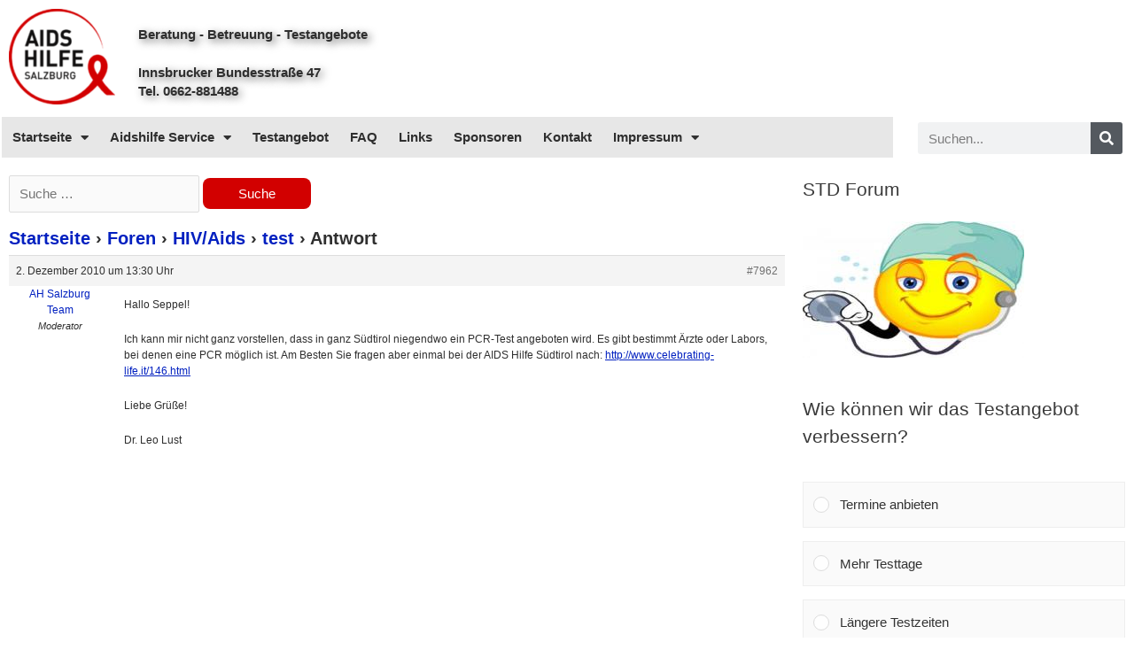

--- FILE ---
content_type: text/css
request_url: https://www.aidshilfe-salzburg.at/wp-content/uploads/elementor/css/post-11820.css?ver=1683125814
body_size: 796
content:
.elementor-bc-flex-widget .elementor-11820 .elementor-element.elementor-element-94a1217.elementor-column .elementor-column-wrap{align-items:flex-start;}.elementor-11820 .elementor-element.elementor-element-94a1217.elementor-column.elementor-element[data-element_type="column"] > .elementor-column-wrap.elementor-element-populated > .elementor-widget-wrap{align-content:flex-start;align-items:flex-start;}.elementor-11820 .elementor-element.elementor-element-94a1217.elementor-column > .elementor-column-wrap > .elementor-widget-wrap{justify-content:flex-start;}.elementor-11820 .elementor-element.elementor-element-94a1217 > .elementor-column-wrap > .elementor-widget-wrap > .elementor-widget:not(.elementor-widget__width-auto):not(.elementor-widget__width-initial):not(:last-child):not(.elementor-absolute){margin-bottom:0px;}.elementor-11820 .elementor-element.elementor-element-6d01715{text-align:left;}.elementor-bc-flex-widget .elementor-11820 .elementor-element.elementor-element-2bcc030.elementor-column .elementor-column-wrap{align-items:center;}.elementor-11820 .elementor-element.elementor-element-2bcc030.elementor-column.elementor-element[data-element_type="column"] > .elementor-column-wrap.elementor-element-populated > .elementor-widget-wrap{align-content:center;align-items:center;}.elementor-11820 .elementor-element.elementor-element-2bcc030.elementor-column > .elementor-column-wrap > .elementor-widget-wrap{justify-content:flex-start;}.elementor-11820 .elementor-element.elementor-element-2bcc030 > .elementor-column-wrap > .elementor-widget-wrap > .elementor-widget:not(.elementor-widget__width-auto):not(.elementor-widget__width-initial):not(:last-child):not(.elementor-absolute){margin-bottom:16px;}.elementor-11820 .elementor-element.elementor-element-5a87169 .elementor-heading-title{color:var( --e-global-color-text );text-shadow:3px 3px 10px rgba(0, 0, 0, 0.55);}.elementor-11820 .elementor-element.elementor-element-5a87169 > .elementor-widget-container{margin:12px 0px 0px 0px;}.elementor-11820 .elementor-element.elementor-element-b320121 .elementor-heading-title{color:var( --e-global-color-text );text-shadow:3px 3px 10px rgba(0, 0, 0, 0.55);}.elementor-11820 .elementor-element.elementor-element-b320121 > .elementor-widget-container{margin:12px 0px 0px 0px;}.elementor-11820 .elementor-element.elementor-element-3c268a8 .elementor-heading-title{color:var( --e-global-color-text );text-shadow:3px 3px 10px rgba(0, 0, 0, 0.42);}.elementor-11820 .elementor-element.elementor-element-3c268a8 > .elementor-widget-container{margin:-10px 0px 0px 0px;}.elementor-11820 .elementor-element.elementor-element-af118ae > .elementor-container > .elementor-row > .elementor-column > .elementor-column-wrap > .elementor-widget-wrap{align-content:flex-start;align-items:flex-start;}.elementor-bc-flex-widget .elementor-11820 .elementor-element.elementor-element-7d2547f.elementor-column .elementor-column-wrap{align-items:flex-start;}.elementor-11820 .elementor-element.elementor-element-7d2547f.elementor-column.elementor-element[data-element_type="column"] > .elementor-column-wrap.elementor-element-populated > .elementor-widget-wrap{align-content:flex-start;align-items:flex-start;}.elementor-11820 .elementor-element.elementor-element-7d2547f.elementor-column > .elementor-column-wrap > .elementor-widget-wrap{justify-content:flex-start;}.elementor-11820 .elementor-element.elementor-element-7d2547f > .elementor-element-populated{margin:0px 0px 0px -8px;--e-column-margin-right:0px;--e-column-margin-left:-8px;}.elementor-11820 .elementor-element.elementor-element-6fc7035 .elementor-menu-toggle{margin:0 auto;}.elementor-11820 .elementor-element.elementor-element-6fc7035 .elementor-nav-menu .elementor-item{font-family:var( --e-global-typography-primary-font-family ), Sans-serif;font-weight:var( --e-global-typography-primary-font-weight );}.elementor-11820 .elementor-element.elementor-element-6fc7035 .elementor-nav-menu--main .elementor-item{color:var( --e-global-color-text );fill:var( --e-global-color-text );padding-left:12px;padding-right:12px;}.elementor-11820 .elementor-element.elementor-element-6fc7035 .elementor-nav-menu--main .elementor-item:hover,
					.elementor-11820 .elementor-element.elementor-element-6fc7035 .elementor-nav-menu--main .elementor-item.elementor-item-active,
					.elementor-11820 .elementor-element.elementor-element-6fc7035 .elementor-nav-menu--main .elementor-item.highlighted,
					.elementor-11820 .elementor-element.elementor-element-6fc7035 .elementor-nav-menu--main .elementor-item:focus{color:#fff;}.elementor-11820 .elementor-element.elementor-element-6fc7035 .elementor-nav-menu--main:not(.e--pointer-framed) .elementor-item.elementor-item-active:before,
					.elementor-11820 .elementor-element.elementor-element-6fc7035 .elementor-nav-menu--main:not(.e--pointer-framed) .elementor-item.elementor-item-active:after{background-color:var( --e-global-color-primary );}.elementor-11820 .elementor-element.elementor-element-6fc7035 .e--pointer-framed .elementor-item.elementor-item-active:before,
					.elementor-11820 .elementor-element.elementor-element-6fc7035 .e--pointer-framed .elementor-item.elementor-item-active:after{border-color:var( --e-global-color-primary );}.elementor-11820 .elementor-element.elementor-element-6fc7035 .elementor-nav-menu--dropdown{background-color:#E7E7E7;}.elementor-11820 .elementor-element.elementor-element-6fc7035 .elementor-nav-menu--dropdown a.elementor-item-active{background-color:#FF8000;}.elementor-11820 .elementor-element.elementor-element-6fc7035 .elementor-nav-menu--dropdown .elementor-item, .elementor-11820 .elementor-element.elementor-element-6fc7035 .elementor-nav-menu--dropdown  .elementor-sub-item{font-family:"Verdana", Sans-serif;font-size:13px;font-weight:600;}.elementor-11820 .elementor-element.elementor-element-6fc7035 .elementor-nav-menu--dropdown a{padding-top:4px;padding-bottom:4px;}.elementor-11820 .elementor-element.elementor-element-6fc7035 > .elementor-widget-container{margin:-6px 0px 0px 0px;background-color:#E7E7E7;}.elementor-11820 .elementor-element.elementor-element-b1942ce > .elementor-element-populated{margin:0px 0px 0px 0px;--e-column-margin-right:0px;--e-column-margin-left:0px;}.elementor-11820 .elementor-element.elementor-element-1fa6b2e .elementor-search-form__container{min-height:36px;}.elementor-11820 .elementor-element.elementor-element-1fa6b2e .elementor-search-form__submit{min-width:36px;}body:not(.rtl) .elementor-11820 .elementor-element.elementor-element-1fa6b2e .elementor-search-form__icon{padding-left:calc(36px / 3);}body.rtl .elementor-11820 .elementor-element.elementor-element-1fa6b2e .elementor-search-form__icon{padding-right:calc(36px / 3);}.elementor-11820 .elementor-element.elementor-element-1fa6b2e .elementor-search-form__input, .elementor-11820 .elementor-element.elementor-element-1fa6b2e.elementor-search-form--button-type-text .elementor-search-form__submit{padding-left:calc(36px / 3);padding-right:calc(36px / 3);}.elementor-11820 .elementor-element.elementor-element-1fa6b2e:not(.elementor-search-form--skin-full_screen) .elementor-search-form__container{border-radius:3px;}.elementor-11820 .elementor-element.elementor-element-1fa6b2e.elementor-search-form--skin-full_screen input[type="search"].elementor-search-form__input{border-radius:3px;}@media(min-width:768px){.elementor-11820 .elementor-element.elementor-element-94a1217{width:11.437%;}.elementor-11820 .elementor-element.elementor-element-2bcc030{width:88.563%;}.elementor-11820 .elementor-element.elementor-element-7d2547f{width:80.191%;}.elementor-11820 .elementor-element.elementor-element-b1942ce{width:19.572%;}}